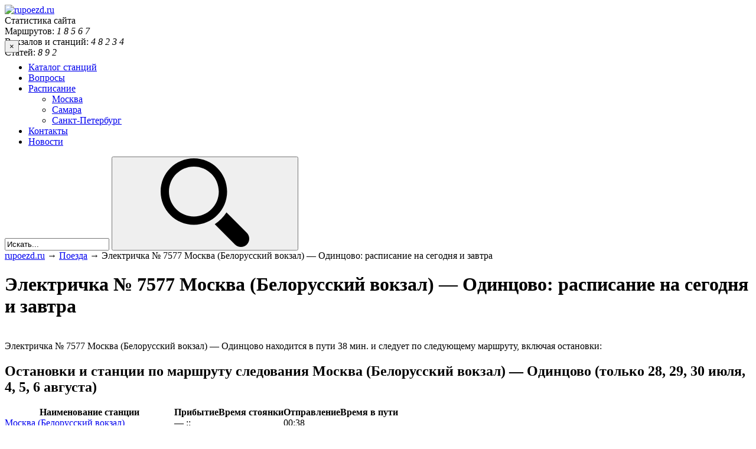

--- FILE ---
content_type: text/html; charset=UTF-8
request_url: https://www.rupoezd.ru/elektrichka-7577_moskva-belorusskii-vokzal-odincovo_uid_6075x7577_0_2000006_g20_4/
body_size: 12697
content:
<!DOCTYPE html>
<html lang="ru-RU">
<head>
<meta http-equiv="Content-Type" content="text/html; charset=UTF-8" />
<meta name="viewport" content="width=device-width, initial-scale=1">
<meta name="yandex-verification" content="579d5aadffb410a0" />
<title>Электричка № 7577 Москва (Белорусский вокзал) — Одинцово: расписание на сегодня и завтра от rupoezd.ru</title>
<link rel="preload" href="/wp-content/themes/frontend/m.css?v=8.14" as="style" onload="this.onload=null;this.rel='stylesheet'">
		<script type="text/javascript">
		var ajaxurl = 'https://www.rupoezd.ru/wp-admin/admin-ajax.php';
		</script>
		
<!-- All in One SEO Pack 2.5 by Michael Torbert of Semper Fi Web Design[251,348] -->
<link rel="canonical" href="https://www.rupoezd.ru/elektrichka-7577_moskva-belorusskii-vokzal-odincovo_uid_6075x7577_0_2000006_g20_4/" />
<!-- /all in one seo pack -->
<link rel='dns-prefetch' href='//s.w.org' />
<link rel="alternate" type="application/rss+xml" title="rupoezd.ru &raquo; Лента комментариев к &laquo;Электричка № 7577 Москва (Белорусский вокзал) — Одинцово: расписание на сегодня и завтра&raquo;" href="https://www.rupoezd.ru/elektrichka-7577_moskva-belorusskii-vokzal-odincovo_uid_6075x7577_0_2000006_g20_4/feed/" />
		<script type="text/javascript">
			window._wpemojiSettings = {"baseUrl":"https:\/\/s.w.org\/images\/core\/emoji\/12.0.0-1\/72x72\/","ext":".png","svgUrl":"https:\/\/s.w.org\/images\/core\/emoji\/12.0.0-1\/svg\/","svgExt":".svg","source":{"concatemoji":"https:\/\/www.rupoezd.ru\/wp-includes\/js\/wp-emoji-release.min.js?ver=5.3.13"}};
			!function(e,a,t){var n,r,o,i=a.createElement("canvas"),p=i.getContext&&i.getContext("2d");function s(e,t){var a=String.fromCharCode;p.clearRect(0,0,i.width,i.height),p.fillText(a.apply(this,e),0,0);e=i.toDataURL();return p.clearRect(0,0,i.width,i.height),p.fillText(a.apply(this,t),0,0),e===i.toDataURL()}function c(e){var t=a.createElement("script");t.src=e,t.defer=t.type="text/javascript",a.getElementsByTagName("head")[0].appendChild(t)}for(o=Array("flag","emoji"),t.supports={everything:!0,everythingExceptFlag:!0},r=0;r<o.length;r++)t.supports[o[r]]=function(e){if(!p||!p.fillText)return!1;switch(p.textBaseline="top",p.font="600 32px Arial",e){case"flag":return s([127987,65039,8205,9895,65039],[127987,65039,8203,9895,65039])?!1:!s([55356,56826,55356,56819],[55356,56826,8203,55356,56819])&&!s([55356,57332,56128,56423,56128,56418,56128,56421,56128,56430,56128,56423,56128,56447],[55356,57332,8203,56128,56423,8203,56128,56418,8203,56128,56421,8203,56128,56430,8203,56128,56423,8203,56128,56447]);case"emoji":return!s([55357,56424,55356,57342,8205,55358,56605,8205,55357,56424,55356,57340],[55357,56424,55356,57342,8203,55358,56605,8203,55357,56424,55356,57340])}return!1}(o[r]),t.supports.everything=t.supports.everything&&t.supports[o[r]],"flag"!==o[r]&&(t.supports.everythingExceptFlag=t.supports.everythingExceptFlag&&t.supports[o[r]]);t.supports.everythingExceptFlag=t.supports.everythingExceptFlag&&!t.supports.flag,t.DOMReady=!1,t.readyCallback=function(){t.DOMReady=!0},t.supports.everything||(n=function(){t.readyCallback()},a.addEventListener?(a.addEventListener("DOMContentLoaded",n,!1),e.addEventListener("load",n,!1)):(e.attachEvent("onload",n),a.attachEvent("onreadystatechange",function(){"complete"===a.readyState&&t.readyCallback()})),(n=t.source||{}).concatemoji?c(n.concatemoji):n.wpemoji&&n.twemoji&&(c(n.twemoji),c(n.wpemoji)))}(window,document,window._wpemojiSettings);
		</script>
		<style type="text/css">
img.wp-smiley,
img.emoji {
	display: inline !important;
	border: none !important;
	box-shadow: none !important;
	height: 1em !important;
	width: 1em !important;
	margin: 0 .07em !important;
	vertical-align: -0.1em !important;
	background: none !important;
	padding: 0 !important;
}
</style>
	<link rel='stylesheet' id='wp-block-library-css'  href='https://www.rupoezd.ru/wp-includes/css/dist/block-library/style.min.css?ver=5.3.13' type='text/css' media='all' />
<link rel='stylesheet' id='contact-form-7-css'  href='https://www.rupoezd.ru/wp-content/plugins/contact-form-7/includes/css/styles.css?ver=5.0.1' type='text/css' media='all' />
<link rel='stylesheet' id='wp-pagenavi-css'  href='https://www.rupoezd.ru/wp-content/plugins/wp-pagenavi/pagenavi-css.css?ver=2.70' type='text/css' media='all' />
<link rel="preload" as="style" href="https://www.rupoezd.ru/wp-content/themes/frontend/style.css?ver=5.3.13" onload="this.rel='stylesheet'">
<link rel='https://api.w.org/' href='https://www.rupoezd.ru/wp-json/' />
<link rel="EditURI" type="application/rsd+xml" title="RSD" href="https://www.rupoezd.ru/xmlrpc.php?rsd" />
<link rel="wlwmanifest" type="application/wlwmanifest+xml" href="https://www.rupoezd.ru/wp-includes/wlwmanifest.xml" /> 
<link rel='prev' title='Электричка № 6417 Калининград-Южный — Балтийск: расписание на сегодня и завтра' href='https://www.rupoezd.ru/elektrichka-6417_kaliningrad-yuzhnii-baltiisk_uid_6417_0_9623137_g20_4/' />
<link rel='next' title='Электричка № 7575 Москва (Белорусский вокзал) — Одинцово: расписание на сегодня и завтра' href='https://www.rupoezd.ru/elektrichka-7575_moskva-belorusskii-vokzal-odincovo_uid_6073x7575_0_2000006_g20_4/' />
<meta name="generator" content="WordPress 5.3.13" />
<link rel='shortlink' href='https://www.rupoezd.ru/?p=457004' />
<link rel="alternate" type="application/json+oembed" href="https://www.rupoezd.ru/wp-json/oembed/1.0/embed?url=https%3A%2F%2Fwww.rupoezd.ru%2Felektrichka-7577_moskva-belorusskii-vokzal-odincovo_uid_6075x7577_0_2000006_g20_4%2F" />
<link rel="alternate" type="text/xml+oembed" href="https://www.rupoezd.ru/wp-json/oembed/1.0/embed?url=https%3A%2F%2Fwww.rupoezd.ru%2Felektrichka-7577_moskva-belorusskii-vokzal-odincovo_uid_6075x7577_0_2000006_g20_4%2F&#038;format=xml" />
<style type="text/css">.recentcomments a{display:inline !important;padding:0 !important;margin:0 !important;}</style>

	




    <meta name="description"  content="На этой странице представлена актуальная информация за 2025 год о железнодорожном движении на станции или маршруте: «Электричка № 7577 Москва (Белорусский вокзал) — Одинцово: расписание на сегодня и завтра», которая поможет пассажиру выбрать оптимальный путь из точки А в точку Б." />
    


<style>
.trip_head {
    display: flex;
    width: 100%;
    justify-content: space-between;
}
.trip_head-time {
    margin:12px 0 12px 0;
    margin-right: 8px;
    font-size: 26px;
    line-height: 1.15;
    color: #424543;
}

.trip_head-data {
    margin-top: 18px;
    font-size: 12px;
    text-align: center;
    padding-top: 2px;
    width: 53px;
    height: 20px;
    letter-spacing: 0.1px;
    color: #424543;
    background-color: #f5f5f5;
    border-radius: 6px;
}

 .trip_head-time-left {
    width: 50%;
    margin-top: 19px;
    font-size: 12px;
    line-height: 1.33;
    color: #838383;
    text-align: right;
}

.right-side {
    margin: 0;
    padding: 0;
    width: 30%;
}


.left-side_nav {
    
    background-color: #fafafa;
    height: auto;
    border-right: dashed #a7a7a7 1px;
    padding-bottom: 13px;
   
   

}

.tickets{
border-radius: 8px;
    box-shadow: 0 2px 4px 0 rgb(0 0 0 / 15%);
    font-family: 'Roboto', sans-serif;
    position: relative;
    width: 100%;
    margin-bottom: 20px
}

.trip_city {
    padding-bottom: 6px;
    font-size: 18px;
    line-height: 1;
    color: #424543;
    overflow: hidden;
    white-space: nowrap;
    text-overflow: ellipsis;
}

.right-side_nav {
    
    background-color: #fafafa;
}

.trainimg{
    width: 25px;
    margin-right: 37px;
}

.view-select, .view-select a{
    width: 100%;
}

@media (max-width: 767px){
.trip_city {
    white-space: nowrap;
    overflow: hidden;
    text-overflow: ellipsis;
    display: block;
    margin: 0;
    margin-top: 15px;
    font-size: 12px;
    line-height: 1.33;
    color: #424543;
} 

.trainimg{
    margin-right: 0;
}

.view-select {
margin: 15px 0 15px 0;
}

.left-side_nav{
    border-right: none;
    border-bottom: dashed #a7a7a7 1px;
}

 .trip_head-time-left {
     text-align: center;
    display: flex;
    flex-direction: column;
    align-items: center;
    align-content: flex-end;
    flex-wrap: nowrap;
 }
 
}

</style>












</head>

<div class="rl_cnt_bg" data-id="334783"></div>

<body class="post-template-default single single-post postid-457004 single-format-standard">
<div class="wrapper">

  <div class="mobile-wrapper">

	  <div id="header">
		  <div class="fixwidth cf" style="margin-bottom:-30px !important;">
	      <a href="/" class="logo" title="На главную страницу."><img style="width:221px;height:41px;" src="https://www.rupoezd.ru/wp-content/themes/frontend/images/logo.png" alt="rupoezd.ru" /></a>
	      
<div class="stats">
    <div class="statstitle">Статистика сайта</div>
    <div>Маршрутов: <span>
    <i>1</i>
    <i>8</i>
    <i>5</i>
    <i>6</i>
    <i>7</i>
    </span></div>
    <div>Вокзалов и станций: <span>
    <i>4</i>
    <i>8</i>
    <i>2</i>
    <i>3</i>
    <i>4</i>
    </span></div>
    <div>Статей: <span>
    <i>8</i>
    <i>9</i>
    <i>2</i>
    </span></div>
</div>
	    
	      
	      
	      
	      
	      
        <div class="top_banner">
                
        
        
        
       
        
        
        
        </div>
	    </div>
<div id="fbnr_"></div>

	    <div class="bottom">
	      <div class="fixwidth">
	        <button class="toggle-menu">×</button>
          <div class="primary_menu"><ul id="menu-glavnoe-menyu" class="menu"><li id="menu-item-472912" class="menu-item menu-item-type-post_type menu-item-object-page menu-item-472912"><a href="https://www.rupoezd.ru/railway-stations/">Каталог станций</a></li>
<li id="menu-item-583" class="menu-item menu-item-type-taxonomy menu-item-object-vopros_taxonomy menu-item-583"><a href="https://www.rupoezd.ru/otveti/voprosy/">Вопросы</a></li>
<li id="menu-item-445544" class="menu-item menu-item-type-taxonomy menu-item-object-category menu-item-has-children menu-item-445544"><a href="https://www.rupoezd.ru/category/elektrichki/raspisanie/">Расписание</a>
<ul class="sub-menu">
	<li id="menu-item-445545" class="menu-item menu-item-type-taxonomy menu-item-object-category menu-item-445545"><a href="https://www.rupoezd.ru/category/elektrichki/raspisanie/moskva/">Москва</a></li>
	<li id="menu-item-445546" class="menu-item menu-item-type-taxonomy menu-item-object-category menu-item-445546"><a href="https://www.rupoezd.ru/category/elektrichki/raspisanie/samara/">Самара</a></li>
	<li id="menu-item-445547" class="menu-item menu-item-type-taxonomy menu-item-object-category menu-item-445547"><a href="https://www.rupoezd.ru/category/elektrichki/raspisanie/sankt-peterburg/">Санкт-Петербург</a></li>
</ul>
</li>
<li id="menu-item-21" class="menu-item menu-item-type-post_type menu-item-object-page menu-item-21"><a href="https://www.rupoezd.ru/kontakty/">Контакты</a></li>
<li id="menu-item-473363" class="menu-item menu-item-type-taxonomy menu-item-object-category menu-item-473363"><a href="https://www.rupoezd.ru/category/novosti/">Новости</a></li>
</ul></div>
      	
      	      	
      	
      	
										<form role="search" method="get" id="wpsearch" action="https://www.rupoezd.ru/">
	<input type="text" value="Искать..." name="s" id="s" 
		onfocus="(this.value == 'Искать...') && (this.value = '')"
    onblur="(this.value == '') && (this.value = 'Искать...')" />
	<button type="submit" id="searchsubmit"><svg><use xlink:href="#icon-search"></use></svg></button>
</form>				</div>
			</div>
		</div>







		<div class="fixwidth cf">
		    
		   
		  
		   
		   
		   
		   
		    
		    
		    

<div id="TitleUfsRailway"></div>	    
		    
<!-- HTML-структура на вашем сайте -->
       
    
<!-- HTML-структура на вашем сайте -->
    	<div id="main_content">
    	    
    	    
    	    
    	
						  <div class="breadcrumbs">
			    <!-- Breadcrumb NavXT 6.0.4 -->
<a title="rupoezd.ru" href="https://www.rupoezd.ru" class="home">rupoezd.ru</a> → <a title="Рубрика Поезда" href="https://www.rupoezd.ru/category/poezda/" class="taxonomy category">Поезда</a> → Электричка № 7577 Москва (Белорусский вокзал) — Одинцово: расписание на сегодня и завтра				</div>
			
						
				<div id="primary" class="site-content">

			<div class="cf"></div><!-- content.php -->
<div class="post single">

<!-- 
2-->


    <h1 class="title">Электричка № 7577 Москва (Белорусский вокзал) — Одинцово: расписание на сегодня и завтра</h1>



    

    <div id="table_of_contents" class="table_of_contents"></div>

    <div class="entry-content cf">
    <p>      <span id="more-457004"></span> <br />
      Электричка № 7577 Москва (Белорусский вокзал) — Одинцово находится в пути 38 мин. и следует по следующему маршруту, включая остановки:</p>
<div>
<h2>Остановки и станции по маршруту следования Москва (Белорусский вокзал) — Одинцово (только 28, 29, 30 июля, 4, 5, 6 августа)</h2>
</p></div>
<div>
<table cellpadding="0" cellspacing="0" border="0" id="results_table">
<tr>
<th>Наименование станции</th>
<th>Прибытие</th>
<th>Время стоянки</th>
<th>Отправление</th>
<th>Время в пути</th>
</tr>
<tr>
<td><a href="/raspisanie-elektrichek-po-stancii-belorusskii-vokzal-na-segodnya-zavtra" target=_blank>Москва (Белорусский вокзал)</a></td>
<td>&#8212; ::</td>
<td></td>
<td>00:38</td>
<td></td>
</tr>
<tr>
<td><a href="/raspisanie-elektrichek-po-stancii-begovaya-na-segodnya-zavtra" target=_blank>Беговая</a></td>
<td>00:42</td>
<td>1 мин</td>
<td>00:43</td>
<td>5 м</td>
</tr>
<tr>
<td><a href="/raspisanie-elektrichek-po-stancii-testovskaya-na-segodnya-zavtra" target=_blank>Тестовская</a></td>
<td>00:46</td>
<td>1 мин</td>
<td>00:47</td>
<td>4 м</td>
</tr>
<tr>
<td><a href="/raspisanie-elektrichek-po-stancii-fili-na-segodnya-zavtra" target=_blank>Фили</a></td>
<td>00:49</td>
<td>1 мин</td>
<td>00:50</td>
<td>3 м</td>
</tr>
<tr>
<td>Славянский Бульвар</td>
<td>00:53</td>
<td>1 мин</td>
<td>00:54</td>
<td>4 м</td>
</tr>
<tr>
<td><a href="/raspisanie-elektrichek-po-stancii-kuncevo-1-na-segodnya-zavtra" target=_blank>Кунцевская (Кунцево)</a></td>
<td>00:57</td>
<td>1 мин</td>
<td>00:58</td>
<td>4 м</td>
</tr>
<tr>
<td><a href="/raspisanie-elektrichek-po-stancii-rabochii-poselok-na-segodnya-zavtra" target=_blank>Рабочий Посёлок</a></td>
<td>01:00</td>
<td>1 мин</td>
<td>01:01</td>
<td>3 м</td>
</tr>
<tr>
<td><a href="/raspisanie-elektrichek-po-stancii-setun-na-segodnya-zavtra" target=_blank>Сетунь</a></td>
<td>01:02</td>
<td>1 мин</td>
<td>01:03</td>
<td>2 м</td>
</tr>
<tr>
<td><a href="/raspisanie-elektrichek-po-stancii-nemchinovka-na-segodnya-zavtra" target=_blank>Немчиновка</a></td>
<td>01:05</td>
<td>1 мин</td>
<td>01:06</td>
<td>3 м</td>
</tr>
<tr>
<td><a href="/raspisanie-elektrichek-po-stancii-trehgorka-na-segodnya-zavtra" target=_blank>Сколково (бывш. Инновационный центр)</a></td>
<td>01:08</td>
<td>1 мин</td>
<td>01:09</td>
<td>3 м</td>
</tr>
<tr>
<td><a href="/raspisanie-elektrichek-po-stancii-bakovka-na-segodnya-zavtra" target=_blank>Баковка</a></td>
<td>01:11</td>
<td>1 мин</td>
<td>01:12</td>
<td>3 м</td>
</tr>
<tr>
<td><a href="/raspisanie-elektrichek-po-stancii-odincovo-na-segodnya-zavtra" target=_blank>Одинцово</a></td>
<td>01:16</td>
<td></td>
<td>&#8212; ::</td>
<td>4 м</td>
</tr>
</table>
</div>
<p></p>

<p></p>

 <br />
      Кроме электрички № 7577, в течение дня между станциями проходят следующие пригородные поезда:<br />
		<table class="now_trains" cellpadding="0" cellspacing="0" border="0" id="results_table">
			<tr>
				<th>Маршрут<br /> <a href="javascript:;" onclick="$('.tomorrow_trains').show();$('.now_trains').hide();"><strong>(расписание на завтра)</strong></a></th>
				<th>Номер</th>
				<th>Отправление</th>
				<th>Прибытие</th>
		</tr>
			<tr>
				<td>Лобня — Кубинка 1</td>
				<td>6307</td>
				<td>00:02</td>
				<td>00:41</td></tr>
			<tr>
				<td>Аэропорт Шереметьево - Северный терминал (B, C) — Одинцово</td>
				<td>6075/7375</td>
				<td>00:07</td>
				<td>00:46</td></tr>
			<tr>
				<td>Лобня — Одинцово</td>
				<td>7275</td>
				<td>00:22</td>
				<td>01:01</td></tr>
			<tr>
				<td>Москва (Белорусский вокзал) — Голицыно</td>
				<td>6917</td>
				<td>00:33</td>
				<td>01:07</td></tr>
			<tr>
				<td>Аэропорт Шереметьево - Северный терминал (B, C) — Одинцово</td>
				<td>6077/7377</td>
				<td>00:37</td>
				<td>01:16</td></tr>
			<tr>
				<td>Дмитров — Бородино</td>
				<td>6309</td>
				<td>00:42</td>
				<td>01:20</td></tr>
			<tr>
				<td>Лобня — Одинцово</td>
				<td>7277</td>
				<td>00:52</td>
				<td>01:31</td></tr>
			<tr>
				<td>Аэропорт Шереметьево - Северный терминал (B, C) — Одинцово</td>
				<td>6079/7379</td>
				<td>01:07</td>
				<td>01:46</td></tr>
			<tr>
				<td>Лобня — Одинцово</td>
				<td>7279</td>
				<td>01:22</td>
				<td>02:01</td></tr>
			<tr>
				<td>Москва (Белорусский вокзал) — Можайск</td>
				<td>6901</td>
				<td>04:08</td>
				<td>04:44</td></tr>
			<tr>
				<td>Москва (Савёловский вокзал) — Голицыно</td>
				<td>6101</td>
				<td>04:28</td>
				<td>05:11</td></tr>
			<tr>
				<td>Москва (Савёловский вокзал) — Звенигород</td>
				<td>6103</td>
				<td>04:40</td>
				<td>05:23</td></tr>
			<tr>
				<td>Москва (Савёловский вокзал) — Кубинка 1</td>
				<td>6105</td>
				<td>04:50</td>
				<td>05:33</td></tr>
			<tr>
				<td>Москва (Белорусский вокзал) — Бородино</td>
				<td>6903</td>
				<td>05:12</td>
				<td>05:45</td></tr>
			<tr>
				<td>Москва (Белорусский вокзал) — Голицыно</td>
				<td>6905</td>
				<td>05:19</td>
				<td>05:51</td></tr>
			<tr>
				<td>Икша — Дорохово</td>
				<td>6107</td>
				<td>05:27</td>
				<td>06:04</td></tr>
			<tr>
				<td>Москва (Белорусский вокзал) — Одинцово</td>
				<td>7301</td>
				<td>05:39</td>
				<td>06:16</td></tr>
			<tr>
				<td>Савёлово — Голицыно</td>
				<td>6341/6109</td>
				<td>05:42</td>
				<td>06:19</td></tr>
			<tr>
				<td>Лобня — Одинцово</td>
				<td>7201</td>
				<td>05:52</td>
				<td>06:31</td></tr>
			<tr>
				<td>Дубна — Одинцово</td>
				<td>7101</td>
				<td>06:02</td>
				<td>06:33</td></tr>
			<tr>
				<td>Москва (Белорусский вокзал) — Одинцово</td>
				<td>7303</td>
				<td>06:10</td>
				<td>06:46</td></tr>
			<tr>
				<td>Лобня — Звенигород</td>
				<td>6111</td>
				<td>06:12</td>
				<td>06:50</td></tr>
			<tr>
				<td>Лобня — Можайск</td>
				<td>6113</td>
				<td>06:17</td>
				<td>06:55</td></tr>
			<tr>
				<td>Лобня — Одинцово</td>
				<td>7203</td>
				<td>06:22</td>
				<td>07:01</td></tr>
			<tr>
				<td>Икша — Кубинка 1</td>
				<td>6115</td>
				<td>06:27</td>
				<td>07:05</td></tr>
			<tr>
				<td>Аэропорт Шереметьево - Северный терминал (B, C) — Одинцово</td>
				<td>6005/7305</td>
				<td>06:37</td>
				<td>07:16</td></tr>
			<tr>
				<td>Дмитров — Голицыно</td>
				<td>6117</td>
				<td>06:42</td>
				<td>07:20</td></tr>
			<tr>
				<td>Лобня — Одинцово</td>
				<td>7205</td>
				<td>06:52</td>
				<td>07:31</td></tr>
			<tr>
				<td>Вербилки — Можайск</td>
				<td>6119</td>
				<td>07:02</td>
				<td>07:41</td></tr>
			<tr>
				<td>Аэропорт  Шереметьево - Юг (D, E, F) — Одинцово</td>
				<td>6007/7307</td>
				<td>07:07</td>
				<td>07:46</td></tr>
			<tr>
				<td>Икша — Голицыно</td>
				<td>6121</td>
				<td>07:12</td>
				<td>07:50</td></tr>
			<tr>
				<td>Савёлово — Звенигород</td>
				<td>6343/6123</td>
				<td>07:17</td>
				<td>07:55</td></tr>
			<tr>
				<td>Лобня — Одинцово</td>
				<td>7207</td>
				<td>07:22</td>
				<td>08:01</td></tr>
			<tr>
				<td>Дубна — Бородино</td>
				<td>6125</td>
				<td>07:27</td>
				<td>08:05</td></tr>
			<tr>
				<td>Аэропорт Шереметьево - Северный терминал (B, C) — Одинцово</td>
				<td>6009/7309</td>
				<td>07:37</td>
				<td>08:16</td></tr>
			<tr>
				<td>Лобня — Голицыно</td>
				<td>6129</td>
				<td>07:42</td>
				<td>08:21</td></tr>
			<tr>
				<td>Дмитров — Одинцово</td>
				<td>6131</td>
				<td>07:47</td>
				<td>08:25</td></tr>
			<tr>
				<td>Лобня — Одинцово</td>
				<td>7209</td>
				<td>07:52</td>
				<td>08:31</td></tr>
			<tr>
				<td>Аэропорт  Шереметьево - Юг (D, E, F) — Одинцово</td>
				<td>6011/7311</td>
				<td>08:07</td>
				<td>08:46</td></tr>
			<tr>
				<td>Москва (Белорусский вокзал) — Можайск</td>
				<td>7151</td>
				<td>08:10</td>
				<td>08:40</td></tr>
			<tr>
				<td>Икша — Можайск</td>
				<td>6133</td>
				<td>08:12</td>
				<td>08:50</td></tr>
			<tr>
				<td>Дмитров — Звенигород</td>
				<td>6137</td>
				<td>08:17</td>
				<td>08:55</td></tr>
			<tr>
				<td>Лобня — Одинцово</td>
				<td>7211</td>
				<td>08:22</td>
				<td>09:01</td></tr>
			<tr>
				<td>Аэропорт Шереметьево - Северный терминал (B, C) — Одинцово</td>
				<td>6013/7313</td>
				<td>08:37</td>
				<td>09:16</td></tr>
			<tr>
				<td>Лобня — Бородино</td>
				<td>6141</td>
				<td>08:42</td>
				<td>09:20</td></tr>
			<tr>
				<td>Икша — Кубинка 1</td>
				<td>6143</td>
				<td>08:47</td>
				<td>09:25</td></tr>
			<tr>
				<td>Лобня — Одинцово</td>
				<td>7213</td>
				<td>08:52</td>
				<td>09:31</td></tr>
			<tr>
				<td>Дмитров — Голицыно</td>
				<td>6145</td>
				<td>08:57</td>
				<td>09:35</td></tr>
			<tr>
				<td>Аэропорт  Шереметьево - Юг (D, E, F) — Одинцово</td>
				<td>6015/7315</td>
				<td>09:07</td>
				<td>09:46</td></tr>
			<tr>
				<td>Дмитров — Звенигород</td>
				<td>6147</td>
				<td>09:17</td>
				<td>09:56</td></tr>
			<tr>
				<td>Москва (Белорусский вокзал) — Можайск</td>
				<td>7153</td>
				<td>09:24</td>
				<td>09:51</td></tr>
			<tr>
				<td>Икша — Голицыно</td>
				<td>6151</td>
				<td>09:27</td>
				<td>10:05</td></tr>
			<tr>
				<td>Аэропорт  Шереметьево - Юг (D, E, F) — Одинцово</td>
				<td>6017/7317</td>
				<td>09:37</td>
				<td>10:16</td></tr>
			<tr>
				<td>Лобня — Одинцово</td>
				<td>7217</td>
				<td>09:52</td>
				<td>10:31</td></tr>
			<tr>
				<td>Икша — Кубинка 1</td>
				<td>6155</td>
				<td>09:57</td>
				<td>10:35</td></tr>
			<tr>
				<td>Аэропорт  Шереметьево - Юг (D, E, F) — Одинцово</td>
				<td>6019/7319</td>
				<td>10:07</td>
				<td>10:46</td></tr>
			<tr>
				<td>Лобня — Голицыно</td>
				<td>6159</td>
				<td>10:12</td>
				<td>10:50</td></tr>
			<tr>
				<td>Дмитров — Звенигород</td>
				<td>6163</td>
				<td>10:32</td>
				<td>11:10</td></tr>
			<tr>
				<td>Москва (Белорусский вокзал) — Гагарин</td>
				<td>6991</td>
				<td>10:37</td>
				<td>11:05</td></tr>
			<tr>
				<td>Аэропорт Шереметьево - Северный терминал (B, C) — Одинцово</td>
				<td>6021/7321</td>
				<td>10:37</td>
				<td>11:16</td></tr>
			<tr>
				<td>Дубна — Можайск</td>
				<td>6165</td>
				<td>10:42</td>
				<td>11:20</td></tr>
			<tr>
				<td>Лобня — Одинцово</td>
				<td>7221</td>
				<td>10:52</td>
				<td>11:31</td></tr>
			<tr>
				<td>Дмитров — Голицыно</td>
				<td>6169</td>
				<td>11:02</td>
				<td>11:40</td></tr>
			<tr>
				<td>Аэропорт  Шереметьево - Юг (D, E, F) — Одинцово</td>
				<td>6023/7323</td>
				<td>11:07</td>
				<td>11:46</td></tr>
			<tr>
				<td>Лобня — Одинцово</td>
				<td>7223</td>
				<td>11:22</td>
				<td>12:01</td></tr>
			<tr>
				<td>Икша — Голицыно</td>
				<td>6171</td>
				<td>11:27</td>
				<td>12:05</td></tr>
			<tr>
				<td>Аэропорт Шереметьево - Северный терминал (B, C) — Одинцово</td>
				<td>6025/7325</td>
				<td>11:37</td>
				<td>12:16</td></tr>
			<tr>
				<td>Икша — Бородино</td>
				<td>6175</td>
				<td>11:47</td>
				<td>12:26</td></tr>
			<tr>
				<td>Лобня — Одинцово</td>
				<td>7225</td>
				<td>11:52</td>
				<td>12:31</td></tr>
			<tr>
				<td>Дмитров — Звенигород</td>
				<td>6179</td>
				<td>12:02</td>
				<td>12:39</td></tr>
			<tr>
				<td>Аэропорт  Шереметьево - Юг (D, E, F) — Одинцово</td>
				<td>6027/7327</td>
				<td>12:07</td>
				<td>12:46</td></tr>
			<tr>
				<td>Дмитров — Голицыно</td>
				<td>6181</td>
				<td>12:17</td>
				<td>12:55</td></tr>
			<tr>
				<td>Лобня — Одинцово</td>
				<td>7227</td>
				<td>12:22</td>
				<td>13:01</td></tr>
			<tr>
				<td>Лобня — Одинцово</td>
				<td>6183</td>
				<td>12:32</td>
				<td>13:11</td></tr>
			<tr>
				<td>Аэропорт Шереметьево - Северный терминал (B, C) — Одинцово</td>
				<td>6029/7329</td>
				<td>12:37</td>
				<td>13:16</td></tr>
			<tr>
				<td>Дубна — Кубинка 1</td>
				<td>6185</td>
				<td>12:47</td>
				<td>13:25</td></tr>
			<tr>
				<td>Икша — Голицыно</td>
				<td>6189</td>
				<td>12:58</td>
				<td>13:36</td></tr>
			<tr>
				<td>Аэропорт Шереметьево - Северный терминал (B, C) — Одинцово</td>
				<td>6031/7331</td>
				<td>13:07</td>
				<td>13:46</td></tr>
			<tr>
				<td>Вербилки — Можайск</td>
				<td>6193</td>
				<td>13:16</td>
				<td>13:53</td></tr>
			<tr>
				<td>Лобня — Одинцово</td>
				<td>7231</td>
				<td>13:22</td>
				<td>14:01</td></tr>
			<tr>
				<td>Аэропорт  Шереметьево - Юг (D, E, F) — Одинцово</td>
				<td>6033/7333</td>
				<td>13:37</td>
				<td>14:16</td></tr>
			<tr>
				<td>Дмитров — Звенигород</td>
				<td>6201</td>
				<td>13:47</td>
				<td>14:25</td></tr>
			<tr>
				<td>Лобня — Одинцово</td>
				<td>7233</td>
				<td>13:52</td>
				<td>14:31</td></tr>
			<tr>
				<td>Аэропорт Шереметьево - Северный терминал (B, C) — Одинцово</td>
				<td>6035/7335</td>
				<td>14:07</td>
				<td>14:46</td></tr>
			<tr>
				<td>Икша — Дорохово</td>
				<td>6203</td>
				<td>14:17</td>
				<td>14:56</td></tr>
			<tr>
				<td>Лобня — Одинцово</td>
				<td>7235</td>
				<td>14:22</td>
				<td>15:01</td></tr>
			<tr>
				<td>Москва (Белорусский вокзал) — Можайск</td>
				<td>7155</td>
				<td>14:24</td>
				<td>14:51</td></tr>
			<tr>
				<td>Аэропорт  Шереметьево - Юг (D, E, F) — Одинцово</td>
				<td>6037/7337</td>
				<td>14:37</td>
				<td>15:16</td></tr>
			<tr>
				<td>Москва (Белорусский вокзал) — Кубинка 1</td>
				<td>6907</td>
				<td>14:46</td>
				<td>15:20</td></tr>
			<tr>
				<td>Савёлово — Можайск</td>
				<td>6353/6211</td>
				<td>14:47</td>
				<td>15:25</td></tr>
			<tr>
				<td>Лобня — Одинцово</td>
				<td>7237</td>
				<td>14:52</td>
				<td>15:31</td></tr>
			<tr>
				<td>Дмитров — Звенигород</td>
				<td>6213</td>
				<td>14:57</td>
				<td>15:35</td></tr>
			<tr>
				<td>Аэропорт Шереметьево - Северный терминал (B, C) — Одинцово</td>
				<td>6039/7339</td>
				<td>15:07</td>
				<td>15:46</td></tr>
			<tr>
				<td>Москва (Белорусский вокзал) — Кубинка 1</td>
				<td>6909</td>
				<td>15:16</td>
				<td>15:50</td></tr>
			<tr>
				<td>Лобня — Одинцово</td>
				<td>6215</td>
				<td>15:17</td>
				<td>15:51</td></tr>
			<tr>
				<td>Лобня — Одинцово</td>
				<td>7239</td>
				<td>15:22</td>
				<td>16:01</td></tr>
			<tr>
				<td>Дмитров — Голицыно</td>
				<td>6217</td>
				<td>15:27</td>
				<td>16:05</td></tr>
			<tr>
				<td>Аэропорт  Шереметьево - Юг (D, E, F) — Одинцово</td>
				<td>6041/7341</td>
				<td>15:37</td>
				<td>16:16</td></tr>
			<tr>
				<td>Москва (Белорусский вокзал) — Одинцово</td>
				<td>7111</td>
				<td>15:46</td>
				<td>16:13</td></tr>
			<tr>
				<td>Икша — Бородино</td>
				<td>6219</td>
				<td>15:47</td>
				<td>16:26</td></tr></table>
		<table style="display:none;" class="tomorrow_trains" cellpadding="0" cellspacing="0" border="0" id="results_table">
			<tr>
				<th>Маршрут <br /><a href="javascript:;" onclick="$('.now_trains').show();$('.tomorrow_trains').hide();"><strong>(расписание на сегодня)</strong></a></th>
				<th>Номер</th>
				<th>Отправление</th>
				<th>Прибытие</th>
		</tr>
			<tr>
				<td>Лобня — Кубинка 1</td>
				<td>6307</td>
				<td>00:02</td>
				<td>00:41</td></tr>
			<tr>
				<td>Аэропорт Шереметьево - Северный терминал (B, C) — Одинцово</td>
				<td>6075/7375</td>
				<td>00:07</td>
				<td>00:46</td></tr>
			<tr>
				<td>Лобня — Одинцово</td>
				<td>7275</td>
				<td>00:22</td>
				<td>01:01</td></tr>
			<tr>
				<td>Аэропорт Шереметьево - Северный терминал (B, C) — Одинцово</td>
				<td>6077/7377</td>
				<td>00:37</td>
				<td>01:16</td></tr>
			<tr>
				<td>Дмитров — Бородино</td>
				<td>6309</td>
				<td>00:42</td>
				<td>01:20</td></tr>
			<tr>
				<td>Лобня — Одинцово</td>
				<td>7277</td>
				<td>00:52</td>
				<td>01:31</td></tr>
			<tr>
				<td>Аэропорт Шереметьево - Северный терминал (B, C) — Одинцово</td>
				<td>6079/7379</td>
				<td>01:07</td>
				<td>01:46</td></tr>
			<tr>
				<td>Москва (Белорусский вокзал) — Голицыно</td>
				<td>6917</td>
				<td>01:18</td>
				<td>01:52</td></tr>
			<tr>
				<td>Лобня — Одинцово</td>
				<td>7279</td>
				<td>01:22</td>
				<td>02:01</td></tr>
			<tr>
				<td>Москва (Белорусский вокзал) — Можайск</td>
				<td>6901</td>
				<td>04:27</td>
				<td>05:02</td></tr>
			<tr>
				<td>Москва (Савёловский вокзал) — Голицыно</td>
				<td>6101</td>
				<td>04:30</td>
				<td>05:08</td></tr>
			<tr>
				<td>Москва (Савёловский вокзал) — Звенигород</td>
				<td>6103</td>
				<td>04:45</td>
				<td>05:23</td></tr>
			<tr>
				<td>Москва (Савёловский вокзал) — Кубинка 1</td>
				<td>6105</td>
				<td>04:52</td>
				<td>05:30</td></tr>
			<tr>
				<td>Москва (Белорусский вокзал) — Бородино</td>
				<td>6903</td>
				<td>05:12</td>
				<td>05:45</td></tr>
			<tr>
				<td>Москва (Белорусский вокзал) — Голицыно</td>
				<td>6905</td>
				<td>05:19</td>
				<td>05:51</td></tr>
			<tr>
				<td>Икша — Дорохово</td>
				<td>6107</td>
				<td>05:27</td>
				<td>06:04</td></tr>
			<tr>
				<td>Москва (Белорусский вокзал) — Одинцово</td>
				<td>7301</td>
				<td>05:39</td>
				<td>06:16</td></tr>
			<tr>
				<td>Савёлово — Голицыно</td>
				<td>6341/6109</td>
				<td>05:42</td>
				<td>06:19</td></tr>
			<tr>
				<td>Лобня — Одинцово</td>
				<td>7201</td>
				<td>05:52</td>
				<td>06:31</td></tr>
			<tr>
				<td>Дубна — Одинцово</td>
				<td>7101</td>
				<td>06:02</td>
				<td>06:33</td></tr>
			<tr>
				<td>Москва (Белорусский вокзал) — Одинцово</td>
				<td>7303</td>
				<td>06:10</td>
				<td>06:46</td></tr>
			<tr>
				<td>Лобня — Звенигород</td>
				<td>6111</td>
				<td>06:12</td>
				<td>06:50</td></tr>
			<tr>
				<td>Лобня — Можайск</td>
				<td>6113</td>
				<td>06:17</td>
				<td>06:55</td></tr>
			<tr>
				<td>Лобня — Одинцово</td>
				<td>7203</td>
				<td>06:22</td>
				<td>07:01</td></tr>
			<tr>
				<td>Икша — Кубинка 1</td>
				<td>6115</td>
				<td>06:27</td>
				<td>07:05</td></tr>
			<tr>
				<td>Аэропорт Шереметьево - Северный терминал (B, C) — Одинцово</td>
				<td>6005/7305</td>
				<td>06:37</td>
				<td>07:16</td></tr>
			<tr>
				<td>Дмитров — Голицыно</td>
				<td>6117</td>
				<td>06:42</td>
				<td>07:20</td></tr>
			<tr>
				<td>Лобня — Одинцово</td>
				<td>7205</td>
				<td>06:52</td>
				<td>07:31</td></tr>
			<tr>
				<td>Вербилки — Можайск</td>
				<td>6119</td>
				<td>07:02</td>
				<td>07:41</td></tr>
			<tr>
				<td>Аэропорт  Шереметьево - Юг (D, E, F) — Одинцово</td>
				<td>6007/7307</td>
				<td>07:07</td>
				<td>07:46</td></tr>
			<tr>
				<td>Икша — Голицыно</td>
				<td>6121</td>
				<td>07:12</td>
				<td>07:50</td></tr>
			<tr>
				<td>Савёлово — Звенигород</td>
				<td>6343/6123</td>
				<td>07:17</td>
				<td>07:55</td></tr>
			<tr>
				<td>Лобня — Одинцово</td>
				<td>7207</td>
				<td>07:22</td>
				<td>08:01</td></tr>
			<tr>
				<td>Дубна — Бородино</td>
				<td>6125</td>
				<td>07:27</td>
				<td>08:05</td></tr>
			<tr>
				<td>Лобня — Кубинка 1</td>
				<td>6127</td>
				<td>07:32</td>
				<td>08:10</td></tr>
			<tr>
				<td>Аэропорт Шереметьево - Северный терминал (B, C) — Одинцово</td>
				<td>6009/7309</td>
				<td>07:37</td>
				<td>08:16</td></tr>
			<tr>
				<td>Москва (Белорусский вокзал) — Одинцово</td>
				<td>7103</td>
				<td>07:39</td>
				<td>08:06</td></tr>
			<tr>
				<td>Лобня — Голицыно</td>
				<td>6129</td>
				<td>07:42</td>
				<td>08:21</td></tr>
			<tr>
				<td>Дмитров — Одинцово</td>
				<td>6131</td>
				<td>07:47</td>
				<td>08:25</td></tr>
			<tr>
				<td>Лобня — Одинцово</td>
				<td>7209</td>
				<td>07:52</td>
				<td>08:31</td></tr>
			<tr>
				<td>Аэропорт  Шереметьево - Юг (D, E, F) — Одинцово</td>
				<td>6011/7311</td>
				<td>08:07</td>
				<td>08:46</td></tr>
			<tr>
				<td>Москва (Белорусский вокзал) — Можайск</td>
				<td>7151</td>
				<td>08:10</td>
				<td>08:40</td></tr>
			<tr>
				<td>Икша — Можайск</td>
				<td>6133</td>
				<td>08:12</td>
				<td>08:50</td></tr>
			<tr>
				<td>Дмитров — Звенигород</td>
				<td>6137</td>
				<td>08:17</td>
				<td>08:55</td></tr>
			<tr>
				<td>Лобня — Одинцово</td>
				<td>7211</td>
				<td>08:22</td>
				<td>09:01</td></tr>
			<tr>
				<td>Дубна — Голицыно</td>
				<td>6139</td>
				<td>08:27</td>
				<td>09:05</td></tr>
			<tr>
				<td>Аэропорт Шереметьево - Северный терминал (B, C) — Одинцово</td>
				<td>6013/7313</td>
				<td>08:37</td>
				<td>09:16</td></tr>
			<tr>
				<td>Лобня — Бородино</td>
				<td>6141</td>
				<td>08:42</td>
				<td>09:20</td></tr>
			<tr>
				<td>Икша — Кубинка 1</td>
				<td>6143</td>
				<td>08:47</td>
				<td>09:25</td></tr>
			<tr>
				<td>Лобня — Одинцово</td>
				<td>7213</td>
				<td>08:52</td>
				<td>09:31</td></tr>
			<tr>
				<td>Дмитров — Голицыно</td>
				<td>6145</td>
				<td>08:57</td>
				<td>09:35</td></tr>
			<tr>
				<td>Аэропорт  Шереметьево - Юг (D, E, F) — Одинцово</td>
				<td>6015/7315</td>
				<td>09:07</td>
				<td>09:46</td></tr>
			<tr>
				<td>Дмитров — Звенигород</td>
				<td>6147</td>
				<td>09:17</td>
				<td>09:56</td></tr>
			<tr>
				<td>Лобня — Одинцово</td>
				<td>7215</td>
				<td>09:22</td>
				<td>10:01</td></tr>
			<tr>
				<td>Москва (Белорусский вокзал) — Можайск</td>
				<td>7153</td>
				<td>09:24</td>
				<td>09:51</td></tr>
			<tr>
				<td>Икша — Одинцово</td>
				<td>6149</td>
				<td>09:27</td>
				<td>10:06</td></tr>
			<tr>
				<td>Аэропорт  Шереметьево - Юг (D, E, F) — Одинцово</td>
				<td>6017/7317</td>
				<td>09:37</td>
				<td>10:16</td></tr>
			<tr>
				<td>Дмитров — Можайск</td>
				<td>6153</td>
				<td>09:47</td>
				<td>10:25</td></tr>
			<tr>
				<td>Лобня — Одинцово</td>
				<td>7217</td>
				<td>09:52</td>
				<td>10:31</td></tr>
			<tr>
				<td>Икша — Кубинка 1</td>
				<td>6155</td>
				<td>09:57</td>
				<td>10:35</td></tr>
			<tr>
				<td>Москва (Белорусский вокзал) — Одинцово</td>
				<td>7105</td>
				<td>10:05</td>
				<td>10:32</td></tr>
			<tr>
				<td>Аэропорт  Шереметьево - Юг (D, E, F) — Одинцово</td>
				<td>6019/7319</td>
				<td>10:07</td>
				<td>10:46</td></tr>
			<tr>
				<td>Икша — Голицыно</td>
				<td>6157</td>
				<td>10:12</td>
				<td>10:50</td></tr>
			<tr>
				<td>Лобня — Одинцово</td>
				<td>7219</td>
				<td>10:22</td>
				<td>11:01</td></tr>
			<tr>
				<td>Дмитров — Звенигород</td>
				<td>6163</td>
				<td>10:32</td>
				<td>11:10</td></tr>
			<tr>
				<td>Москва (Белорусский вокзал) — Гагарин</td>
				<td>6991</td>
				<td>10:37</td>
				<td>11:05</td></tr>
			<tr>
				<td>Аэропорт Шереметьево - Северный терминал (B, C) — Одинцово</td>
				<td>6021/7321</td>
				<td>10:37</td>
				<td>11:16</td></tr>
			<tr>
				<td>Дубна — Можайск</td>
				<td>6165</td>
				<td>10:42</td>
				<td>11:20</td></tr>
			<tr>
				<td>Лобня — Одинцово</td>
				<td>7221</td>
				<td>10:52</td>
				<td>11:31</td></tr>
			<tr>
				<td>Лобня — Кубинка 1</td>
				<td>6167</td>
				<td>10:57</td>
				<td>11:35</td></tr>
			<tr>
				<td>Дмитров — Голицыно</td>
				<td>6169</td>
				<td>11:02</td>
				<td>11:40</td></tr>
			<tr>
				<td>Аэропорт  Шереметьево - Юг (D, E, F) — Одинцово</td>
				<td>6023/7323</td>
				<td>11:07</td>
				<td>11:46</td></tr>
			<tr>
				<td>Лобня — Одинцово</td>
				<td>7223</td>
				<td>11:22</td>
				<td>12:01</td></tr>
			<tr>
				<td>Икша — Голицыно</td>
				<td>6171</td>
				<td>11:27</td>
				<td>12:05</td></tr>
			<tr>
				<td>Аэропорт Шереметьево - Северный терминал (B, C) — Одинцово</td>
				<td>6025/7325</td>
				<td>11:37</td>
				<td>12:16</td></tr>
			<tr>
				<td>Москва (Белорусский вокзал) — Одинцово</td>
				<td>7107</td>
				<td>11:40</td>
				<td>12:07</td></tr>
			<tr>
				<td>Лобня — Одинцово</td>
				<td>6173</td>
				<td>11:47</td>
				<td>12:26</td></tr>
			<tr>
				<td>Лобня — Одинцово</td>
				<td>7225</td>
				<td>11:52</td>
				<td>12:31</td></tr>
			<tr>
				<td>Лобня — Одинцово</td>
				<td>6177</td>
				<td>12:02</td>
				<td>12:41</td></tr>
			<tr>
				<td>Аэропорт  Шереметьево - Юг (D, E, F) — Одинцово</td>
				<td>6027/7327</td>
				<td>12:07</td>
				<td>12:46</td></tr>
			<tr>
				<td>Лобня — Одинцово</td>
				<td>7227</td>
				<td>12:22</td>
				<td>13:01</td></tr>
			<tr>
				<td>Лобня — Одинцово</td>
				<td>6183</td>
				<td>12:32</td>
				<td>13:11</td></tr>
			<tr>
				<td>Аэропорт Шереметьево - Северный терминал (B, C) — Одинцово</td>
				<td>6029/7329</td>
				<td>12:37</td>
				<td>13:16</td></tr>
			<tr>
				<td>Лобня — Одинцово</td>
				<td>7229</td>
				<td>12:52</td>
				<td>13:31</td></tr>
			<tr>
				<td>Аэропорт Шереметьево - Северный терминал (B, C) — Одинцово</td>
				<td>6031/7331</td>
				<td>13:07</td>
				<td>13:46</td></tr>
			<tr>
				<td>Лобня — Одинцово</td>
				<td>6191</td>
				<td>13:16</td>
				<td>13:55</td></tr>
			<tr>
				<td>Лобня — Одинцово</td>
				<td>7231</td>
				<td>13:22</td>
				<td>14:01</td></tr>
			<tr>
				<td>Лобня — Можайск</td>
				<td>6195</td>
				<td>13:27</td>
				<td>14:05</td></tr>
			<tr>
				<td>Дмитров — Кубинка 1</td>
				<td>6313</td>
				<td>13:32</td>
				<td>14:10</td></tr>
			<tr>
				<td>Аэропорт  Шереметьево - Юг (D, E, F) — Одинцово</td>
				<td>6033/7333</td>
				<td>13:37</td>
				<td>14:16</td></tr>
			<tr>
				<td>Москва (Белорусский вокзал) — Одинцово</td>
				<td>7109</td>
				<td>13:39</td>
				<td>14:06</td></tr>
			<tr>
				<td>Лобня — Голицыно</td>
				<td>6199</td>
				<td>13:42</td>
				<td>14:20</td></tr>
			<tr>
				<td>Дмитров — Звенигород</td>
				<td>6201</td>
				<td>13:47</td>
				<td>14:25</td></tr>
			<tr>
				<td>Лобня — Одинцово</td>
				<td>7233</td>
				<td>13:52</td>
				<td>14:31</td></tr>
			<tr>
				<td>Аэропорт Шереметьево - Северный терминал (B, C) — Одинцово</td>
				<td>6035/7335</td>
				<td>14:07</td>
				<td>14:46</td></tr>
			<tr>
				<td>Икша — Дорохово</td>
				<td>6203</td>
				<td>14:17</td>
				<td>14:56</td></tr>
			<tr>
				<td>Лобня — Одинцово</td>
				<td>7235</td>
				<td>14:22</td>
				<td>15:01</td></tr>
			<tr>
				<td>Москва (Белорусский вокзал) — Можайск</td>
				<td>7155</td>
				<td>14:24</td>
				<td>14:51</td></tr>
			<tr>
				<td>Савёлово — Голицыно</td>
				<td>6351/6205</td>
				<td>14:27</td>
				<td>15:05</td></tr>
			<tr>
				<td>Аэропорт  Шереметьево - Юг (D, E, F) — Одинцово</td>
				<td>6037/7337</td>
				<td>14:37</td>
				<td>15:16</td></tr></table> </p>
<div><iframe frameborder="0" style="overflow: hidden; border: 0; width: 740px; height: 51px;" src="//yandex.st/rasp/media/apicc/copyright_horiz_yellow.html"></iframe></div>

<script type="text/javascript">function openmap(){jQuery(function(n){n("#map").css("display","flex"),n("#map_buttom").css("display","none")}),ymaps.ready(function(){var o=new ymaps.multiRouter.MultiRoute({referencePoints:["Станция Москва (Белорусский вокзал), Россия","Станция Одинцово, Россия"],params:{routingMode:"masstransit"}},{boundsAutoApply:!0});new ymaps.Map("map",{center:[55.739625,37.5412],zoom:12},{buttonMaxWidth:350}).geoObjects.add(o),jQuery(function(n){n("#map_buttom").bind("click",function(n,t){o.container.fitToViewport()})})})}</script>        
        
       
        
        
    </div>




</div>

<div class="rl_cnt_bg" data-id="289251"></div>
<div class="tags tags-single cf">
  <li><a href="/category/poezda/" class="tag_2"><span></span>Поезда</a></li></div>
<div class="line"></div>


<div id="sharelinks">
<div class="yashare-auto-init" data-yashareL10n="ru"
 data-yashareType="button" data-yashareQuickServices="yaru,vkontakte,facebook,twitter,odnoklassniki,moimir"></div>
</div>


<br />
<div class="rl_cnt_bg" data-id="289253"></div>








<div id="respond">

<h3>Написать отзыв</h3>

<p>Вы должны быть <a href="https://www.rupoezd.ru/wp-login.php?redirect_to=https%3A%2F%2Fwww.rupoezd.ru%2Felektrichka-7577_moskva-belorusskii-vokzal-odincovo_uid_6075x7577_0_2000006_g20_4%2F">авторизованы</a> для комментирования.</p>
</div>





				</div>


    	</div>

    	<div class="left_sidebar">
    	<div class="block widget_nav_menu nav_menu-6 cf" id="nav_menu-6"><div class="block_title cf"><span>Рубрики</span></div><div class="menu-rubriki-container"><ul id="menu-rubriki" class="menu"><li id="menu-item-445485" class="menu-item menu-item-type-taxonomy menu-item-object-category current-post-ancestor current-menu-parent current-post-parent menu-item-445485"><a href="https://www.rupoezd.ru/category/poezda/">Поезда</a></li>
<li id="menu-item-445486" class="menu-item menu-item-type-taxonomy menu-item-object-category menu-item-has-children menu-item-445486"><a href="https://www.rupoezd.ru/category/elektrichki/">Электрички</a>
<ul class="sub-menu">
	<li id="menu-item-445490" class="menu-item menu-item-type-taxonomy menu-item-object-category menu-item-445490"><a href="https://www.rupoezd.ru/category/elektrichki/raspisanie/">Расписание</a></li>
</ul>
</li>
<li id="menu-item-472914" class="menu-item menu-item-type-post_type menu-item-object-page menu-item-has-children menu-item-472914"><a href="https://www.rupoezd.ru/railway-stations/">Каталог станций</a>
<ul class="sub-menu">
	<li id="menu-item-445475" class="menu-item menu-item-type-taxonomy menu-item-object-category menu-item-445475"><a href="https://www.rupoezd.ru/category/vokzaly/">Вокзалы</a></li>
</ul>
</li>
<li id="menu-item-445474" class="menu-item menu-item-type-taxonomy menu-item-object-category menu-item-445474"><a href="https://www.rupoezd.ru/category/vagony/">Вагоны</a></li>
<li id="menu-item-445477" class="menu-item menu-item-type-taxonomy menu-item-object-category menu-item-has-children menu-item-445477"><a href="https://www.rupoezd.ru/category/zheleznaya-doroga/">Железная дорога</a>
<ul class="sub-menu">
	<li id="menu-item-445543" class="menu-item menu-item-type-taxonomy menu-item-object-category menu-item-445543"><a href="https://www.rupoezd.ru/category/karty-zheleznyx-dorog/">Карты железных дорог</a></li>
</ul>
</li>
<li id="menu-item-445478" class="menu-item menu-item-type-taxonomy menu-item-object-category menu-item-has-children menu-item-445478"><a href="https://www.rupoezd.ru/category/informaciya-passazhiram/">Информация пассажирам</a>
<ul class="sub-menu">
	<li id="menu-item-445473" class="menu-item menu-item-type-taxonomy menu-item-object-category menu-item-445473"><a href="https://www.rupoezd.ru/category/v-dorogu/">В дорогу&#8230;</a></li>
	<li id="menu-item-445479" class="menu-item menu-item-type-taxonomy menu-item-object-category menu-item-445479"><a href="https://www.rupoezd.ru/category/kak-proexat/">Как проехать&#8230;</a></li>
	<li id="menu-item-445542" class="menu-item menu-item-type-custom menu-item-object-custom menu-item-445542"><a href="http://www.rupoezd.ru/otveti/voprosy/">Вопросы и ответы</a></li>
</ul>
</li>
</ul></div></div>		<div class="block widget_recent_entries recent-posts-5 cf" id="recent-posts-5">		<div class="block_title cf"><span>Свежие записи</span></div>		<ul>
											<li>
					<a href="https://www.rupoezd.ru/xudozhestvennyj-parket/">Художественный паркет: элегантность под ногами</a>
									</li>
											<li>
					<a href="https://www.rupoezd.ru/strojmaterialy-na-rynke-magazine/">Стройматериалы-2026: Что ждет россиян на рынке и в магазине?</a>
									</li>
											<li>
					<a href="https://www.rupoezd.ru/gid-po-vyboru/">Гид по выбору футболок для мужчин и женщин</a>
									</li>
					</ul>
		</div><div class="widget_text block widget_custom_html custom_html-7 cf" id="custom_html-7"><div class="textwidget custom-html-widget"><div class="rl_cnt_bg" data-id="289254"></div></div></div>        
           

        
        
    	</div>

    </div>





    <div id="footer">
  		<div class="content_footer fixwidth cf">
				<div class="copy">
					2008 - 2026 © Rupoezd.ru   —  Путешествия поездом по России и миру<br />
					<a href="/sitemap.xml">Карта сайта</a> | <a href="#top" class="scrollTo">Наверх</a>
				</div>

  		</div>
  	</div>

	</div>
</div>

<div class="element-invisible">
<svg xmlns="http://www.w3.org/2000/svg"><symbol viewBox="0 0 18 18" id="icon-arrow"><title>arrow</title> <g> <path d="M18,5.3c0,0.3-0.1,0.6-0.4,0.9l-7.7,7.5C9.7,13.9,9.3,14,9,14s-0.7-0.1-0.9-0.4L0.4,6.1c-0.5-0.5-0.5-1.3,0-1.7
		c0.6-0.5,1.3-0.5,1.8,0L9,11l6.8-6.6c0.5-0.5,1.3-0.5,1.8,0C17.9,4.6,18,4.9,18,5.3z"/> </g> </symbol><symbol viewBox="0 0 512 512" id="icon-close"><title>close</title> <g> <path d="M231.5,254.3L4.9,480.9c-6.3,6.3-6.3,16.5,0,22.8c3.1,3.2,7.3,4.7,11.4,4.7c4.1,0,8.2-1.6,11.4-4.7
		L256,275.4l228.3,228.3c3.2,3.2,7.3,4.7,11.4,4.7s8.2-1.6,11.4-4.7c6.3-6.3,6.3-16.5,0-22.8L280.5,254.3L507.3,27.5
		c6.3-6.3,6.3-16.5,0-22.8c-6.3-6.3-16.5-6.3-22.8,0L256,233.2L27.5,4.7C21.2-1.6,11-1.6,4.7,4.7c-6.3,6.3-6.3,16.5,0,22.8
		L231.5,254.3z"/> </g> </symbol><symbol viewBox="0 0 64 64" id="icon-facebook"><title>facebook</title> <g id="facebook-facebook_2_" enable-background="new    "> <g id="facebook-facebook_1_"> <g> <path d="M36.648,25.718c0.058-2.09-0.332-5,0.326-5.993c1.204-1.819,6.01-1.346,6.01-1.346s0-4.131,0-6.437
				c-7.583,0-10.065-0.313-12.667,2.296c-2.315,2.321-2.387,6.879-2.577,11.48h-3.716v6.293h3.758
				c-0.001,6.562,0.002,13.755,0,19.92c2.824,0,8.831,0,8.831,0V31.932c0,0,3.274,0,5.09,0c0.396-2.115,0.782-3.771,1.321-6.214
				L36.648,25.718L36.648,25.718z"/> </g> </g> </g> </symbol><symbol viewBox="0 0 64 64" id="icon-instagram"><title>instagram</title> <g id="instagram-instagram_1_" enable-background="new    "> <g id="instagram-instagram"> <g> <path d="M47,12H17c-2.761,0-5,2.239-5,5v30c0,2.761,2.239,5,5,5h30c2.761,0,5-2.239,5-5V17C52,14.239,49.761,12,47,12z
				 M24.296,31.171c0.008-0.079,0.025-0.156,0.036-0.234c0.026-0.194,0.055-0.386,0.096-0.575c0.018-0.085,0.043-0.167,0.064-0.251
				c0.045-0.179,0.092-0.357,0.149-0.531c0.027-0.083,0.059-0.162,0.089-0.243c0.063-0.17,0.128-0.338,0.201-0.503
				c0.012-0.028,0.021-0.057,0.034-0.086h0.007c1.23-2.654,3.911-4.5,7.029-4.5c3.118,0,5.799,1.846,7.029,4.5h0.007
				c0.013,0.028,0.022,0.057,0.034,0.086c0.074,0.164,0.139,0.333,0.201,0.503c0.03,0.081,0.062,0.161,0.089,0.243
				c0.057,0.174,0.104,0.351,0.149,0.531c0.021,0.084,0.046,0.166,0.064,0.251c0.041,0.189,0.069,0.381,0.096,0.575
				c0.011,0.078,0.027,0.154,0.036,0.234c0.029,0.272,0.046,0.549,0.046,0.829c0,4.281-3.47,7.75-7.75,7.75s-7.75-3.47-7.75-7.75
				C24.25,31.719,24.267,31.443,24.296,31.171z M47.5,45.5c0,1.104-0.896,2-2,2h-27c-1.104,0-2-0.896-2-2V28.75h3.687
				c-0.284,1.035-0.437,2.125-0.437,3.25c0,6.766,5.484,12.25,12.25,12.25c6.766,0,12.25-5.484,12.25-12.25
				c0-1.125-0.153-2.215-0.437-3.25H47.5V45.5z M47.5,22.5c0,1.104-0.896,2-2,2h-4c-1.104,0-2-0.896-2-2v-4c0-1.104,0.896-2,2-2h4
				c1.104,0,2,0.895,2,2V22.5z"/> </g> </g> </g> </symbol><symbol viewBox="0 300.3 843 590" id="icon-menu-lines"><title>menu-lines</title> <path d="M800.3,553.1H41.6c-23.3,0-42.1,18.9-42.1,42.1s18.9,42.1,42.1,42.1h758.7c23.2,0,42.1-18.9,42.1-42.1
	C842.4,572,823.5,553.1,800.3,553.1z M41.6,384.6h758.7c23.2,0,42.1-18.9,42.1-42.1c0-23.3-19-42.1-42.1-42.1H41.6
	c-23.3,0-42.1,18.9-42.1,42.1C-0.6,365.7,18.3,384.6,41.6,384.6z M800.3,806H41.6c-23.3,0-42.1,19-42.1,42.1
	c0,23.2,18.9,42.1,42.1,42.1h758.7c23.2,0,42.1-19,42.1-42.1C842.4,825,823.5,806,800.3,806z"/> </symbol><symbol viewBox="0 0 485.213 485.213" id="icon-search"><title>search</title> <g> <g> <path d="M363.909,181.955C363.909,81.473,282.44,0,181.956,0C81.474,0,0.001,81.473,0.001,181.955s81.473,181.951,181.955,181.951
			C282.44,363.906,363.909,282.437,363.909,181.955z M181.956,318.416c-75.252,0-136.465-61.208-136.465-136.46
			c0-75.252,61.213-136.465,136.465-136.465c75.25,0,136.468,61.213,136.468,136.465
			C318.424,257.208,257.206,318.416,181.956,318.416z"/> <path d="M471.882,407.567L360.567,296.243c-16.586,25.795-38.536,47.734-64.331,64.321l111.324,111.324
			c17.772,17.768,46.587,17.768,64.321,0C489.654,454.149,489.654,425.334,471.882,407.567z"/> </g> </g>                </symbol></svg></div>




<div class="rl_cnt_bg" data-id="300713"></div>

<script type="text/javascript">
for (i=0; i<document.forms.length; i++) {
    var f = document.forms[i];
    if (f.comment_post_ID) {
        f.encoding = "multipart/form-data";

        break;
    }
}
</script>
<script type='text/javascript' src='https://www.rupoezd.ru/wp-includes/js/wp-embed.min.js?ver=5.3.13'></script>


<script>
(() => {
    let scriptsLoaded = false;

    let triggerLoad = () => {
        if (!scriptsLoaded) {
            scriptsLoaded = true;
            loadAllScripts();
        }
    };

    function loadAllScripts() {
        loadScripts([
            "/wp-includes/js/jquery/jquery.js?ver=1.12.4-wp",
            "https://www.rupoezd.ru/wp-content/themes/frontend/js/scripts.min.js",
            "https://www.rupoezd.ru/wp-content/themes/frontend/js/scripts.js",
            "/wp-includes/poezda/preSearch.js",
            "/wp-includes/poezda/functions.js",
            "https://yastatic.net/jquery-ui/1.11.2/jquery-ui.min.js",
            "/wp-content/themes/frontend/js/lib/jquery.bxslider.js"
        ]);

        
        initLiveInternet();
        initMRGTag();
        initRotator();
        initShareButtons();
    }

    function loadScripts(scripts) {
        scripts.forEach(src => {
            let script = document.createElement("script");
            script.src = src;
            script.async = false;
            script.type = "text/javascript";
            document.body.appendChild(script);
        });
    }

   

    


    function initMRGTag() {
        let ins = document.createElement("ins");
        ins.className = "mrg-tag";
        ins.setAttribute("data-ad-client", "ad-1063290");
        ins.setAttribute("data-ad-slot", "1063290");
        document.body.appendChild(ins);

        let script = document.createElement("script");
        script.src = "https://ad.mail.ru/static/ads-async.js";
        script.async = true;
        document.body.appendChild(script);

        script.addEventListener("load", () => {
            (window.MRGtag = window.MRGtag || []).push({});
        });
    }

    function initRotator() {
        let rotatorScriptContent = `
            rbConfig = {
                start: performance.now(),
                rbDomain: 'newrotatormarch23.bid',
                rotator: 'zfbr'
            };
            token = localStorage.getItem('zfbr') || (1e6 + '').replace(/[018]/g, c =>
                (c ^ crypto.getRandomValues(new Uint8Array(1))[0] & 15 >> c / 4).toString(16)
            );
            rsdfhse = document.createElement('script');
            rsdfhse.setAttribute('src', '//newrotatormarch23.bid/zfbr.min.js?' + token);
            rsdfhse.setAttribute('async', 'async');
            rsdfhse.setAttribute('type', 'text/javascript');
            document.head.appendChild(rsdfhse);
            localStorage.setItem('zfbr', token);
        `;

        let script = document.createElement("script");
        script.type = "text/javascript";
        script.textContent = rotatorScriptContent;
        document.body.appendChild(script);
    }


    function initLiveInternet() {
        let a = document.createElement("a");
        a.href = "https://www.liveinternet.ru/click";
        a.target = "_blank";
        a.rel = "noopener noreferrer";

        let img = document.createElement("img");
        img.id = "licntC646";
        img.width = 5;
        img.height = 5;
        img.style.display = "none";
        img.src = "[data-uri]";
        img.alt = "";
        a.appendChild(img);

        document.body.appendChild(a);

        let script = document.createElement("script");
        script.textContent = `(function(d,s){
            d.getElementById("licntC646").src=
            "https://counter.yadro.ru/hit?t45.5;r"+escape(d.referrer)+
            ((typeof(s)=="undefined")?"":";s"+s.width+"*"+s.height+"*"+
            (s.colorDepth?s.colorDepth:s.pixelDepth))+";u"+escape(d.URL)+
            ";h"+escape(d.title.substring(0,150))+";"+Math.random()
        })(document,screen);`;

        document.body.appendChild(script);
    }

    function initShareButtons() {
        let script = document.createElement("script");
        script.type = "text/javascript";
        script.src = "//yandex.st/share/share.js";
        script.charset = "utf-8";

        document.body.appendChild(script);

        script.onload = () => {
            if (window.Ya && Ya.share && typeof Ya.share.update === "function") {
                Ya.share.update();
            } else if (window.Ya && Ya.share && typeof Ya.share.init === "function") {
                Ya.share.init();
            }
        };
    }

    ["mousemove", "scroll"].forEach(event =>
        document.addEventListener(event, triggerLoad, { once: true, passive: true })
    );
})();
document.addEventListener("DOMContentLoaded", function () {
    document.querySelectorAll('iframe[src*="rasp.yandex.ru"]').forEach(function (iframe) {
        iframe.setAttribute("data-src", iframe.src);
        iframe.removeAttribute("src");
    });
});

window.addEventListener("load", function () {
    document.querySelectorAll('iframe[data-src*="rasp.yandex.ru"]').forEach(function (iframe) {
        iframe.setAttribute("src", iframe.getAttribute("data-src"));
    });
});
document.addEventListener("DOMContentLoaded", function () {
    document.querySelectorAll('ul#bxslider_gallery_1 img').forEach(function (img) {
        if (!img.hasAttribute('loading')) {
            img.setAttribute('loading', 'lazy');
        }
    });
});

</script>
</body>
</html>
